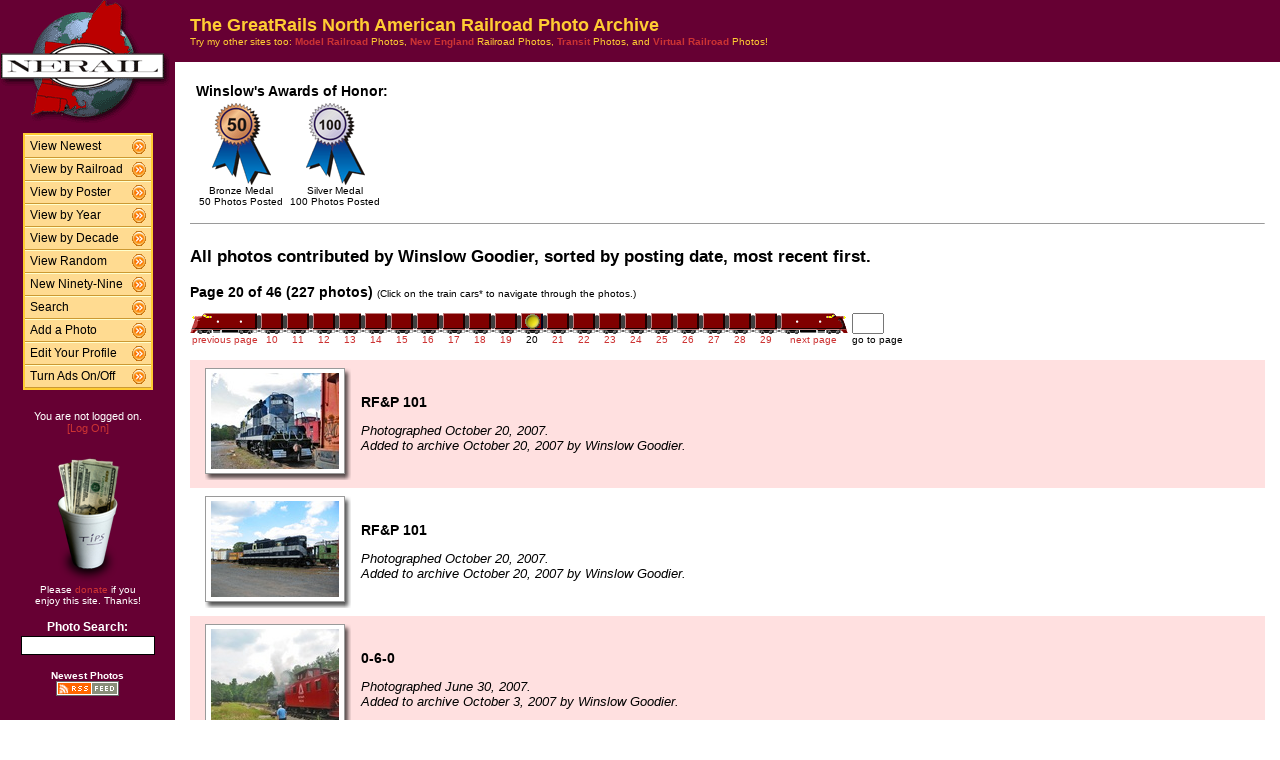

--- FILE ---
content_type: text/html; charset=UTF-8
request_url: http://photos.greatrails.net/show/?order=byposter&page=20&key=chefwrg&key2=
body_size: 28287
content:
<HTML>
<HEAD>
<link rel="stylesheet" type="text/css" href="/includes/style-greatrails.net.css">
<title>NERAIL Railroad Photos</title>
<script>(function(d, s, id) {
  var js, fjs = d.getElementsByTagName(s)[0];
  if (d.getElementById(id)) return;
  js = d.createElement(s); js.id = id;
  js.src = "//connect.facebook.net/en_US/sdk.js#xfbml=1&version=v2.5";
  fjs.parentNode.insertBefore(js, fjs);
}(document, 'script', 'facebook-jssdk'));</script>
<meta property="og:site_name"    content="The GreatRails North American Railroad Photo Archive" />
<meta property="og:url"          content="http://photos.greatrails.net/show/?order=byposter&page=1&key=chefwrg&key2=" />
<meta property="fb:admins"       content="100000099244726" />
<meta property="fb:app_id"       content="757010034469443" />
<meta property="og:type"         content="article" />
<meta property="og:title"        content="Winslow Goodier's Railroad Photos" />
<meta property="og:description"  content="227 great railroad photographs from Winslow Goodier." />
<meta property="og:image"        content="http://photos.greatrails.net/photos/2007/10/20/2007102017194917054.jpg" />
<meta property="og:image:type"   content="image/jpeg" />
<meta property="og:image:width"  content="640" />
<meta property="og:image:height" content="480" />
<meta property="og:image"        content="http://photos.greatrails.net/photos/2007/10/20/2007102017191817039.jpg" />
<meta property="og:image:type"   content="image/jpeg" />
<meta property="og:image:width"  content="640" />
<meta property="og:image:height" content="480" />
<meta property="og:image"        content="http://photos.greatrails.net/photos/2007/10/03/200710030910384938.jpg" />
<meta property="og:image:type"   content="image/jpeg" />
<meta property="og:image:width"  content="640" />
<meta property="og:image:height" content="480" />
<meta property="og:image"        content="http://photos.greatrails.net/photos/2007/10/03/200710030857214792.jpg" />
<meta property="og:image:type"   content="image/jpeg" />
<meta property="og:image:width"  content="640" />
<meta property="og:image:height" content="480" />
<meta property="og:image"        content="http://photos.greatrails.net/photos/2007/10/02/2007100212110826076.jpg" />
<meta property="og:image:type"   content="image/jpeg" />
<meta property="og:image:width"  content="640" />
<meta property="og:image:height" content="480" />

</HEAD>

<body bgcolor="#ffffff" leftmargin=0 topmargin=0 rightmargin=0 bottommargin=0>

<center>

<table border=0 cellpadding=0 cellspacing=0 width="100%" height="100%">
<TR>
<TD VALIGN=TOP WIDTH=175 BGCOLOR="#660033">

<TABLE BORDER=0 CELLSPACING=0 CELLPADDING=0 WIDTH=175>

<TR>
<td align=center valign=middle width=175 class="shaded1">
<A HREF="/"><IMG SRC="/images/logo2-greatrails.net.gif" ALIGN=LEFT WIDTH=170 HEIGHT=123 BORDER=0></A>
</TD>
</TR>


<tr>
<td align="center" class="shaded1" style="padding-top: 10px;">

<TABLE BORDER=0 CELLSPACING=0 CELLPADDING=0 WIDTH=130 class="navbar">

<tr onmouseover="this.className = 'navbarhover';" onmouseout="this.className = 'navbar';">
        <td><A HREF="/show/?order=bydate&page=1" class="left">View Newest</A></td>
        <td align="right"><A HREF="/show/?order=bydate&page=1" class="right"><img src="/images/raquo5.gif" alt="" width="14" height="15" border="0"></a></td></tr>
<tr onmouseover="this.className = 'navbarhover';" onmouseout="this.className = 'navbar';">
        <td><A HREF="/byrailroad/?l=A" class="left">View by Railroad</A></td>
        <td align="right"><A HREF="/byrailroad/?l=A" class="right"><img src="/images/raquo5.gif" alt="" width="14" height="15" border="0"></a></td></tr>
<tr onmouseover="this.className = 'navbarhover';" onmouseout="this.className = 'navbar';">
        <td><A HREF="/bycontributor/?l=A" class="left">View by Poster</A></td>
        <td align="right"><A HREF="/bycontributor/?l=A" class="right"><img src="/images/raquo5.gif" alt="" width="14" height="15" border="0"></a></td></tr>
<tr onmouseover="this.className = 'navbarhover';" onmouseout="this.className = 'navbar';">
        <td><A HREF="/byyear/" class="left">View by Year</A></td>
        <td align="right"><A HREF="/byyear/" class="right"><img src="/images/raquo5.gif" alt="" width="14" height="15" border="0"></a></td></tr>
<tr onmouseover="this.className = 'navbarhover';" onmouseout="this.className = 'navbar';">
        <td><A HREF="/bydecade/" class="left">View by Decade</A></td>
        <td align="right"><A HREF="/bydecade/" class="right"><img src="/images/raquo5.gif" alt="" width="14" height="15" border="0"></a></td></tr>
<tr onmouseover="this.className = 'navbarhover';" onmouseout="this.className = 'navbar';">
        <td><A HREF="/randomizer/" class="left">View Random</A></td>
        <td align="right"><A HREF="/randomizer/" class="right"><img src="/images/raquo5.gif" alt="" width="14" height="15" border="0"></a></td></tr>
<tr onmouseover="this.className = 'navbarhover';" onmouseout="this.className = 'navbar';">
        <td><A HREF="/new99/" class="left">New Ninety-Nine</A></td>
        <td align="right"><A HREF="/new99/" class="right"><img src="/images/raquo5.gif" alt="" width="14" height="15" border="0"></a></td></tr>
<tr onmouseover="this.className = 'navbarhover';" onmouseout="this.className = 'navbar';">
        <td><A HREF="/search/" class="left">Search</A></td>
        <td align="right"><A HREF="/search" class="right"><img src="/images/raquo5.gif" alt="" width="14" height="15" border="0"></a></td></tr>
<tr onmouseover="this.className = 'navbarhover';" onmouseout="this.className = 'navbar';">
        <td><A HREF="/addphoto/" class="left">Add a Photo</A></td>
        <td align="right"><A HREF="/addphoto/" class="right"><img src="/images/raquo5.gif" alt="" width="14" height="15" border="0"></a></td></tr>
<tr onmouseover="this.className = 'navbarhover';" onmouseout="this.className = 'navbar';">
        <td><A HREF="/profile/" class="left">Edit Your Profile</A></td>
        <td align="right"><A HREF="/addphoto/" class="right"><img src="/images/raquo5.gif" alt="" width="14" height="15" border="0"></a></td></tr>
<tr onmouseover="this.className = 'navbarhover';" onmouseout="this.className = 'navbar';">
        <td><A HREF="/toggleads/" class="left">Turn Ads On/Off</A></td>
        <td align="right"><A HREF="/toggleads/" class="right"><img src="/images/raquo5.gif" alt="" width="14" height="15" border="0"></a></td></tr>

</table>

</td>
</tr>

<tr>
<td align=center class="shaded1" style="padding-top: 20px;">
<div class="donationtext" style="font-size:11px; margin:0 10px 0 10px;">
You are not logged on.<br><a href="/logon/">[Log On]</a>
</div>
</td>
</tr>

<tr>
<td align=center class="shaded1" style="padding-top: 20px;">

<div class="donationtext" style="font-size:11px; margin:0 10px 0 10px;">

<a href="/donations/"><img src="/images/tipjar-small.png" width="80" height="130" alt="Donate" border="0"></a><br>
<p style="margin-top:0;">Please <a href="/donations/">donate</a> if you<br>enjoy this site.  Thanks!</p>

</div>

</td>
</tr>

<tr>
<td align="center">

<div class="searchlabel">Photo Search:</div>
<form action="/search/searchresults.modperl" method="get" style="margin: 0;">
<input type="hidden" name="SEARCHTYPE" value="SIMPLE">
<input type="hidden" name="PAGE" value="1">
<input type="hidden" name="BOOL" value="ALL">
<input type="text" name="SEARCHSTRING" size="15" maxlength="90" style="margin-top: 3px; border: 1px solid #000;">
</form>

<!--
<div class="searchlabel">Google Search:</div>
<form action="http://www.google.com/cse" id="cse-search-box" style="margin: 0;">
<input type="hidden" name="cx" value="partner-pub-$google_search_id" />
<input type="hidden" name="ie" value="ISO-8859-1">
<input type="text" name="q" size="15" style="margin-top: 3px; border: 1px solid #000;">
</form>
-->

<div class="searchlabel"><font size="1">Newest Photos</font><br></div>
<a href="/rss/newest/"><img src="/images/rssfeed.gif" width="63" height="15" border="0" alt="RSS feed"></a>
<br>&nbsp;<br>


</td>
</tr>

</table>
</TD>
<TD VALIGN=TOP>

<TABLE CELLSPACING=0 CELLPADDING=15 WIDTH="100%" BORDER=0>
<TR>
<!--<TD COLSPAN=2 BGCOLOR="#000099">-->
<TD COLSPAN=2 class="shaded1">
<FONT SIZE="+1">
<B>The GreatRails North American Railroad Photo Archive</B><BR>
</FONT>
<FONT SIZE="1">
Try my other sites too: <A HREF="http://photos.modelrails.net/"><b>Model Railroad</b></A> Photos, <A HREF="http://photos.nerail.org/"><b>New England</b></A> Railroad Photos, <A HREF="http://transit.nerail.org/"><b>Transit</b></A> Photos, and <A HREF="http://photos.digitalrails.net/"><b>Virtual Railroad</b></A> Photos!
</FONT> 

</TD>
</TR>

<TR>
<TD>


<TITLE>NERAIL Photo Archive - Winslow Goodier's Photos</TITLE>
<div id="fb-root"></div>

    <table border=0 style="margin:0 auto 10px 0;">
    <tr>
    
    
    
    <td style="vertical-align:top;">
    <table>
    <tr><td colspan=3 style="font-weight:bold; white-space:nowrap;">Winslow's Awards of Honor:</td></tr>
    <tr>
    <TD ALIGN=CENTER WIDTH=90><A HREF="/awards.php#BM">
      <IMG SRC="/images/medal-bronze.gif" WIDTH=59 HEIGHT=82 BORDER=0></A><BR>
      <FONT SIZE=1>Bronze Medal<BR>50 Photos Posted</FONT></TD><TD ALIGN=CENTER WIDTH=90><A HREF="/awards.php#SM">
      <IMG SRC="/images/medal-silver.gif" WIDTH=59 HEIGHT=82 BORDER=0></A><BR>
      <FONT SIZE=1>Silver Medal<BR>100 Photos Posted</FONT></TD>
    </tr>
    </table>
    </td>
    </tr>
    </table>

    <hr size="1">
    &nbsp;
    
<table cellspacing=0 cellpadding=0 border=0 width="100%">
<tr>
<td align="left">
<H3>All photos contributed by Winslow Goodier, sorted by posting date, most recent first.</H3>
</td>
<td align="right">
<div class="fb-like" style="text-align:right; width:220px; margin-right:10px; position:relative; top:+9px;" data-href="http://photos.greatrails.net/show/?order=byposter&page=1&key=chefwrg&key2=" data-width="200" data-layout="button_count" data-action="like" data-show-faces="false" data-share="true"></div>
  </td>
</tr>
</table>
<B>Page 20 of 46 (227 photos)</B> <FONT SIZE="1">(Click on the train cars* to navigate through the photos.)</FONT><P><TABLE BORDER=0 CELLPADDING=0 CELLSPACING=0><TR><TD ALIGN=RIGHT VALIGN=BOTTOM><A HREF="?order=byposter&page=19&key=chefwrg&key2="><IMG SRC="/images/nav_prev-greatrails.net.gif" WIDTH="69" HEIGHT="21" BORDER="0"></A></TD><TD ALIGN=CENTER VALIGN=BOTTOM><A HREF="?order=byposter&page=10&key=chefwrg&key2="><IMG SRC="/images/nav-greatrails.net.gif" WIDTH="26" HEIGHT="21" BORDER="0"></A></TD><TD ALIGN=CENTER VALIGN=BOTTOM><A HREF="?order=byposter&page=11&key=chefwrg&key2="><IMG SRC="/images/nav-greatrails.net.gif" WIDTH="26" HEIGHT="21" BORDER="0"></A></TD><TD ALIGN=CENTER VALIGN=BOTTOM><A HREF="?order=byposter&page=12&key=chefwrg&key2="><IMG SRC="/images/nav-greatrails.net.gif" WIDTH="26" HEIGHT="21" BORDER="0"></A></TD><TD ALIGN=CENTER VALIGN=BOTTOM><A HREF="?order=byposter&page=13&key=chefwrg&key2="><IMG SRC="/images/nav-greatrails.net.gif" WIDTH="26" HEIGHT="21" BORDER="0"></A></TD><TD ALIGN=CENTER VALIGN=BOTTOM><A HREF="?order=byposter&page=14&key=chefwrg&key2="><IMG SRC="/images/nav-greatrails.net.gif" WIDTH="26" HEIGHT="21" BORDER="0"></A></TD><TD ALIGN=CENTER VALIGN=BOTTOM><A HREF="?order=byposter&page=15&key=chefwrg&key2="><IMG SRC="/images/nav-greatrails.net.gif" WIDTH="26" HEIGHT="21" BORDER="0"></A></TD><TD ALIGN=CENTER VALIGN=BOTTOM><A HREF="?order=byposter&page=16&key=chefwrg&key2="><IMG SRC="/images/nav-greatrails.net.gif" WIDTH="26" HEIGHT="21" BORDER="0"></A></TD><TD ALIGN=CENTER VALIGN=BOTTOM><A HREF="?order=byposter&page=17&key=chefwrg&key2="><IMG SRC="/images/nav-greatrails.net.gif" WIDTH="26" HEIGHT="21" BORDER="0"></A></TD><TD ALIGN=CENTER VALIGN=BOTTOM><A HREF="?order=byposter&page=18&key=chefwrg&key2="><IMG SRC="/images/nav-greatrails.net.gif" WIDTH="26" HEIGHT="21" BORDER="0"></A></TD><TD ALIGN=CENTER VALIGN=BOTTOM><A HREF="?order=byposter&page=19&key=chefwrg&key2="><IMG SRC="/images/nav-greatrails.net.gif" WIDTH="26" HEIGHT="21" BORDER="0"></A></TD><TD ALIGN=CENTER VALIGN=BOTTOM><IMG SRC="/images/nav_on-greatrails.net.gif" WIDTH="26" HEIGHT="21" BORDER="0"></TD><TD ALIGN=CENTER VALIGN=BOTTOM><A HREF="?order=byposter&page=21&key=chefwrg&key2="><IMG SRC="/images/nav-greatrails.net.gif" WIDTH="26" HEIGHT="21" BORDER="0"></A></TD><TD ALIGN=CENTER VALIGN=BOTTOM><A HREF="?order=byposter&page=22&key=chefwrg&key2="><IMG SRC="/images/nav-greatrails.net.gif" WIDTH="26" HEIGHT="21" BORDER="0"></A></TD><TD ALIGN=CENTER VALIGN=BOTTOM><A HREF="?order=byposter&page=23&key=chefwrg&key2="><IMG SRC="/images/nav-greatrails.net.gif" WIDTH="26" HEIGHT="21" BORDER="0"></A></TD><TD ALIGN=CENTER VALIGN=BOTTOM><A HREF="?order=byposter&page=24&key=chefwrg&key2="><IMG SRC="/images/nav-greatrails.net.gif" WIDTH="26" HEIGHT="21" BORDER="0"></A></TD><TD ALIGN=CENTER VALIGN=BOTTOM><A HREF="?order=byposter&page=25&key=chefwrg&key2="><IMG SRC="/images/nav-greatrails.net.gif" WIDTH="26" HEIGHT="21" BORDER="0"></A></TD><TD ALIGN=CENTER VALIGN=BOTTOM><A HREF="?order=byposter&page=26&key=chefwrg&key2="><IMG SRC="/images/nav-greatrails.net.gif" WIDTH="26" HEIGHT="21" BORDER="0"></A></TD><TD ALIGN=CENTER VALIGN=BOTTOM><A HREF="?order=byposter&page=27&key=chefwrg&key2="><IMG SRC="/images/nav-greatrails.net.gif" WIDTH="26" HEIGHT="21" BORDER="0"></A></TD><TD ALIGN=CENTER VALIGN=BOTTOM><A HREF="?order=byposter&page=28&key=chefwrg&key2="><IMG SRC="/images/nav-greatrails.net.gif" WIDTH="26" HEIGHT="21" BORDER="0"></A></TD><TD ALIGN=CENTER VALIGN=BOTTOM><A HREF="?order=byposter&page=29&key=chefwrg&key2="><IMG SRC="/images/nav-greatrails.net.gif" WIDTH="26" HEIGHT="21" BORDER="0"></A></TD><TD ALIGN=LEFT VALIGN=BOTTOM><A HREF="?order=byposter&page=21&key=chefwrg&key2="><IMG SRC="/images/nav_next-greatrails.net.gif" WIDTH="69" HEIGHT="21" BORDER="0"></A></TD>
    <td> &nbsp; </td>
    <TD ALIGN=LEFT VALIGN=BOTTOM><form action="./" method="get" style="margin: 0 0 0 0;">
    <input type="hidden" name="order" value="byposter">
    <input type="hidden" name="key"   value="chefwrg">
    <input type="hidden" name="key2"  value="">
    <INPUT TYPE=TEXT name="page" SIZE=2 MAXLENGTH=5></form></TD></TR>
<TR><TD ALIGN=CENTER><A HREF="?order=byposter&page=19&key=chefwrg&key2="><FONT SIZE="1">previous page</FONT></A></TD> <TD ALIGN=CENTER><A HREF="?order=byposter&page=10&key=chefwrg&key2="><FONT SIZE="1">10</FONT></A></TD> <TD ALIGN=CENTER><A HREF="?order=byposter&page=11&key=chefwrg&key2="><FONT SIZE="1">11</FONT></A></TD> <TD ALIGN=CENTER><A HREF="?order=byposter&page=12&key=chefwrg&key2="><FONT SIZE="1">12</FONT></A></TD> <TD ALIGN=CENTER><A HREF="?order=byposter&page=13&key=chefwrg&key2="><FONT SIZE="1">13</FONT></A></TD> <TD ALIGN=CENTER><A HREF="?order=byposter&page=14&key=chefwrg&key2="><FONT SIZE="1">14</FONT></A></TD> <TD ALIGN=CENTER><A HREF="?order=byposter&page=15&key=chefwrg&key2="><FONT SIZE="1">15</FONT></A></TD> <TD ALIGN=CENTER><A HREF="?order=byposter&page=16&key=chefwrg&key2="><FONT SIZE="1">16</FONT></A></TD> <TD ALIGN=CENTER><A HREF="?order=byposter&page=17&key=chefwrg&key2="><FONT SIZE="1">17</FONT></A></TD> <TD ALIGN=CENTER><A HREF="?order=byposter&page=18&key=chefwrg&key2="><FONT SIZE="1">18</FONT></A></TD> <TD ALIGN=CENTER><A HREF="?order=byposter&page=19&key=chefwrg&key2="><FONT SIZE="1">19</FONT></A></TD> <TD ALIGN=CENTER><FONT SIZE="1">20</FONT></TD> <TD ALIGN=CENTER><A HREF="?order=byposter&page=21&key=chefwrg&key2="><FONT SIZE="1">21</FONT></A></TD> <TD ALIGN=CENTER><A HREF="?order=byposter&page=22&key=chefwrg&key2="><FONT SIZE="1">22</FONT></A></TD> <TD ALIGN=CENTER><A HREF="?order=byposter&page=23&key=chefwrg&key2="><FONT SIZE="1">23</FONT></A></TD> <TD ALIGN=CENTER><A HREF="?order=byposter&page=24&key=chefwrg&key2="><FONT SIZE="1">24</FONT></A></TD> <TD ALIGN=CENTER><A HREF="?order=byposter&page=25&key=chefwrg&key2="><FONT SIZE="1">25</FONT></A></TD> <TD ALIGN=CENTER><A HREF="?order=byposter&page=26&key=chefwrg&key2="><FONT SIZE="1">26</FONT></A></TD> <TD ALIGN=CENTER><A HREF="?order=byposter&page=27&key=chefwrg&key2="><FONT SIZE="1">27</FONT></A></TD> <TD ALIGN=CENTER><A HREF="?order=byposter&page=28&key=chefwrg&key2="><FONT SIZE="1">28</FONT></A></TD> <TD ALIGN=CENTER><A HREF="?order=byposter&page=29&key=chefwrg&key2="><FONT SIZE="1">29</FONT></A></TD> <td align=center><a href="?order=byposter&page=21&key=chefwrg&key2="><font size="1">next page</font></a></td> <td><font size="1"> &nbsp; </font></td><td align=center><font size="1">go to page</font></td> </TR></TABLE><BR>
<TABLE BORDER=0 CELLSPACING=0 CELLPADDING=5 WIDTH="100%"><tr><td width=146 height=128 align=center valign=middle class="shaded" style="padding-left: 15px;">
<table border=0 cellspacing=0 cellpadding=0>
 <tr height="106">
  <td width="138" align="center" valign="middle" bgcolor="#ffffff" class="shadowbox">
   <a href="/showpic?photo=2007102017194917054.jpg&order=byposter&page=20&key=chefwrg&photoindex=0&maxpage=46&maxphotoindex=1&key2=">
   <img src="/photo-previews/2007/10/20/2007102017194917054.jpg.jpg" WIDTH=128 HEIGHT=96 BORDER=0></A></td>
  <td width="6" class="shadowbox-color-right"></td>
 </tr>
 <tr height="6">
  <td class="shadowbox-color-bottom"></td>
  <td class="shadowbox-color-corner"></td>
 </tr>
</table>
</TD><TD class="shaded"><B>RF&P 101</B><P><FONT SIZE="2"><I>Photographed October 20, 2007.<BR>Added to archive October 20, 2007 by Winslow Goodier.</I></FONT>
</TD></TR>

<tr><td width=146 height=128 align=center valign=middle  style="padding-left: 15px;">
<table border=0 cellspacing=0 cellpadding=0>
 <tr height="106">
  <td width="138" align="center" valign="middle" bgcolor="#ffffff" class="shadowbox">
   <a href="/showpic?photo=2007102017191817039.jpg&order=byposter&page=20&key=chefwrg&photoindex=1&maxpage=46&maxphotoindex=1&key2=">
   <img src="/photo-previews/2007/10/20/2007102017191817039.jpg.jpg" WIDTH=128 HEIGHT=96 BORDER=0></A></td>
  <td width="6" class="shadowbox-right"></td>
 </tr>
 <tr height="6">
  <td class="shadowbox-bottom"></td>
  <td class="shadowbox-corner"></td>
 </tr>
</table>
</TD><TD ><B>RF&P 101</B><P><FONT SIZE="2"><I>Photographed October 20, 2007.<BR>Added to archive October 20, 2007 by Winslow Goodier.</I></FONT>
</TD></TR>

<tr><td width=146 height=128 align=center valign=middle class="shaded" style="padding-left: 15px;">
<table border=0 cellspacing=0 cellpadding=0>
 <tr height="106">
  <td width="138" align="center" valign="middle" bgcolor="#ffffff" class="shadowbox">
   <a href="/showpic?photo=200710030910384938.jpg&order=byposter&page=20&key=chefwrg&photoindex=2&maxpage=46&maxphotoindex=1&key2=">
   <img src="/photo-previews/2007/10/03/200710030910384938.jpg.jpg" WIDTH=128 HEIGHT=96 BORDER=0></A></td>
  <td width="6" class="shadowbox-color-right"></td>
 </tr>
 <tr height="6">
  <td class="shadowbox-color-bottom"></td>
  <td class="shadowbox-color-corner"></td>
 </tr>
</table>
</TD><TD class="shaded"><B>0-6-0</B><P><FONT SIZE="2"><I>Photographed June 30, 2007.<BR>Added to archive October 3, 2007 by Winslow Goodier.</I></FONT>
</TD></TR>

<tr><td width=146 height=128 align=center valign=middle  style="padding-left: 15px;">
<table border=0 cellspacing=0 cellpadding=0>
 <tr height="106">
  <td width="138" align="center" valign="middle" bgcolor="#ffffff" class="shadowbox">
   <a href="/showpic?photo=200710030857214792.jpg&order=byposter&page=20&key=chefwrg&photoindex=3&maxpage=46&maxphotoindex=1&key2=">
   <img src="/photo-previews/2007/10/03/200710030857214792.jpg.jpg" WIDTH=128 HEIGHT=96 BORDER=0></A></td>
  <td width="6" class="shadowbox-right"></td>
 </tr>
 <tr height="6">
  <td class="shadowbox-bottom"></td>
  <td class="shadowbox-corner"></td>
 </tr>
</table>
</TD><TD ><B>ODC Spring excursion</B><P><FONT SIZE="2"><I>Photographed May 19, 2007.<BR>Added to archive October 3, 2007 by Winslow Goodier.</I></FONT>
</TD></TR>

<tr><td width=146 height=128 align=center valign=middle class="shaded" style="padding-left: 15px;">
<table border=0 cellspacing=0 cellpadding=0>
 <tr height="106">
  <td width="138" align="center" valign="middle" bgcolor="#ffffff" class="shadowbox">
   <a href="/showpic?photo=2007100212110826076.jpg&order=byposter&page=20&key=chefwrg&photoindex=4&maxpage=46&maxphotoindex=1&key2=">
   <img src="/photo-previews/2007/10/02/2007100212110826076.jpg.jpg" WIDTH=128 HEIGHT=96 BORDER=0></A></td>
  <td width="6" class="shadowbox-color-right"></td>
 </tr>
 <tr height="6">
  <td class="shadowbox-color-bottom"></td>
  <td class="shadowbox-color-corner"></td>
 </tr>
</table>
</TD><TD class="shaded"><B>"The General"</B><P><FONT SIZE="2"><I>Photographed May 19, 2007.<BR>Added to archive October 2, 2007 by Winslow Goodier.</I></FONT>
</TD></TR>

</TABLE><P><B>Page 20 of 46 (227 photos)</B> <FONT SIZE="1">(Click on the train cars* to navigate through the photos.)</FONT><P><TABLE BORDER=0 CELLPADDING=0 CELLSPACING=0><TR><TD ALIGN=RIGHT VALIGN=BOTTOM><A HREF="?order=byposter&page=19&key=chefwrg&key2="><IMG SRC="/images/nav_prev-greatrails.net.gif" WIDTH="69" HEIGHT="21" BORDER="0"></A></TD><TD ALIGN=CENTER VALIGN=BOTTOM><A HREF="?order=byposter&page=10&key=chefwrg&key2="><IMG SRC="/images/nav-greatrails.net.gif" WIDTH="26" HEIGHT="21" BORDER="0"></A></TD><TD ALIGN=CENTER VALIGN=BOTTOM><A HREF="?order=byposter&page=11&key=chefwrg&key2="><IMG SRC="/images/nav-greatrails.net.gif" WIDTH="26" HEIGHT="21" BORDER="0"></A></TD><TD ALIGN=CENTER VALIGN=BOTTOM><A HREF="?order=byposter&page=12&key=chefwrg&key2="><IMG SRC="/images/nav-greatrails.net.gif" WIDTH="26" HEIGHT="21" BORDER="0"></A></TD><TD ALIGN=CENTER VALIGN=BOTTOM><A HREF="?order=byposter&page=13&key=chefwrg&key2="><IMG SRC="/images/nav-greatrails.net.gif" WIDTH="26" HEIGHT="21" BORDER="0"></A></TD><TD ALIGN=CENTER VALIGN=BOTTOM><A HREF="?order=byposter&page=14&key=chefwrg&key2="><IMG SRC="/images/nav-greatrails.net.gif" WIDTH="26" HEIGHT="21" BORDER="0"></A></TD><TD ALIGN=CENTER VALIGN=BOTTOM><A HREF="?order=byposter&page=15&key=chefwrg&key2="><IMG SRC="/images/nav-greatrails.net.gif" WIDTH="26" HEIGHT="21" BORDER="0"></A></TD><TD ALIGN=CENTER VALIGN=BOTTOM><A HREF="?order=byposter&page=16&key=chefwrg&key2="><IMG SRC="/images/nav-greatrails.net.gif" WIDTH="26" HEIGHT="21" BORDER="0"></A></TD><TD ALIGN=CENTER VALIGN=BOTTOM><A HREF="?order=byposter&page=17&key=chefwrg&key2="><IMG SRC="/images/nav-greatrails.net.gif" WIDTH="26" HEIGHT="21" BORDER="0"></A></TD><TD ALIGN=CENTER VALIGN=BOTTOM><A HREF="?order=byposter&page=18&key=chefwrg&key2="><IMG SRC="/images/nav-greatrails.net.gif" WIDTH="26" HEIGHT="21" BORDER="0"></A></TD><TD ALIGN=CENTER VALIGN=BOTTOM><A HREF="?order=byposter&page=19&key=chefwrg&key2="><IMG SRC="/images/nav-greatrails.net.gif" WIDTH="26" HEIGHT="21" BORDER="0"></A></TD><TD ALIGN=CENTER VALIGN=BOTTOM><IMG SRC="/images/nav_on-greatrails.net.gif" WIDTH="26" HEIGHT="21" BORDER="0"></TD><TD ALIGN=CENTER VALIGN=BOTTOM><A HREF="?order=byposter&page=21&key=chefwrg&key2="><IMG SRC="/images/nav-greatrails.net.gif" WIDTH="26" HEIGHT="21" BORDER="0"></A></TD><TD ALIGN=CENTER VALIGN=BOTTOM><A HREF="?order=byposter&page=22&key=chefwrg&key2="><IMG SRC="/images/nav-greatrails.net.gif" WIDTH="26" HEIGHT="21" BORDER="0"></A></TD><TD ALIGN=CENTER VALIGN=BOTTOM><A HREF="?order=byposter&page=23&key=chefwrg&key2="><IMG SRC="/images/nav-greatrails.net.gif" WIDTH="26" HEIGHT="21" BORDER="0"></A></TD><TD ALIGN=CENTER VALIGN=BOTTOM><A HREF="?order=byposter&page=24&key=chefwrg&key2="><IMG SRC="/images/nav-greatrails.net.gif" WIDTH="26" HEIGHT="21" BORDER="0"></A></TD><TD ALIGN=CENTER VALIGN=BOTTOM><A HREF="?order=byposter&page=25&key=chefwrg&key2="><IMG SRC="/images/nav-greatrails.net.gif" WIDTH="26" HEIGHT="21" BORDER="0"></A></TD><TD ALIGN=CENTER VALIGN=BOTTOM><A HREF="?order=byposter&page=26&key=chefwrg&key2="><IMG SRC="/images/nav-greatrails.net.gif" WIDTH="26" HEIGHT="21" BORDER="0"></A></TD><TD ALIGN=CENTER VALIGN=BOTTOM><A HREF="?order=byposter&page=27&key=chefwrg&key2="><IMG SRC="/images/nav-greatrails.net.gif" WIDTH="26" HEIGHT="21" BORDER="0"></A></TD><TD ALIGN=CENTER VALIGN=BOTTOM><A HREF="?order=byposter&page=28&key=chefwrg&key2="><IMG SRC="/images/nav-greatrails.net.gif" WIDTH="26" HEIGHT="21" BORDER="0"></A></TD><TD ALIGN=CENTER VALIGN=BOTTOM><A HREF="?order=byposter&page=29&key=chefwrg&key2="><IMG SRC="/images/nav-greatrails.net.gif" WIDTH="26" HEIGHT="21" BORDER="0"></A></TD><TD ALIGN=LEFT VALIGN=BOTTOM><A HREF="?order=byposter&page=21&key=chefwrg&key2="><IMG SRC="/images/nav_next-greatrails.net.gif" WIDTH="69" HEIGHT="21" BORDER="0"></A></TD>
    <td> &nbsp; </td>
    <TD ALIGN=LEFT VALIGN=BOTTOM><form action="./" method="get" style="margin: 0 0 0 0;">
    <input type="hidden" name="order" value="byposter">
    <input type="hidden" name="key"   value="chefwrg">
    <input type="hidden" name="key2"  value="">
    <INPUT TYPE=TEXT name="page" SIZE=2 MAXLENGTH=5></form></TD></TR>
<TR><TD ALIGN=CENTER><A HREF="?order=byposter&page=19&key=chefwrg&key2="><FONT SIZE="1">previous page</FONT></A></TD> <TD ALIGN=CENTER><A HREF="?order=byposter&page=10&key=chefwrg&key2="><FONT SIZE="1">10</FONT></A></TD> <TD ALIGN=CENTER><A HREF="?order=byposter&page=11&key=chefwrg&key2="><FONT SIZE="1">11</FONT></A></TD> <TD ALIGN=CENTER><A HREF="?order=byposter&page=12&key=chefwrg&key2="><FONT SIZE="1">12</FONT></A></TD> <TD ALIGN=CENTER><A HREF="?order=byposter&page=13&key=chefwrg&key2="><FONT SIZE="1">13</FONT></A></TD> <TD ALIGN=CENTER><A HREF="?order=byposter&page=14&key=chefwrg&key2="><FONT SIZE="1">14</FONT></A></TD> <TD ALIGN=CENTER><A HREF="?order=byposter&page=15&key=chefwrg&key2="><FONT SIZE="1">15</FONT></A></TD> <TD ALIGN=CENTER><A HREF="?order=byposter&page=16&key=chefwrg&key2="><FONT SIZE="1">16</FONT></A></TD> <TD ALIGN=CENTER><A HREF="?order=byposter&page=17&key=chefwrg&key2="><FONT SIZE="1">17</FONT></A></TD> <TD ALIGN=CENTER><A HREF="?order=byposter&page=18&key=chefwrg&key2="><FONT SIZE="1">18</FONT></A></TD> <TD ALIGN=CENTER><A HREF="?order=byposter&page=19&key=chefwrg&key2="><FONT SIZE="1">19</FONT></A></TD> <TD ALIGN=CENTER><FONT SIZE="1">20</FONT></TD> <TD ALIGN=CENTER><A HREF="?order=byposter&page=21&key=chefwrg&key2="><FONT SIZE="1">21</FONT></A></TD> <TD ALIGN=CENTER><A HREF="?order=byposter&page=22&key=chefwrg&key2="><FONT SIZE="1">22</FONT></A></TD> <TD ALIGN=CENTER><A HREF="?order=byposter&page=23&key=chefwrg&key2="><FONT SIZE="1">23</FONT></A></TD> <TD ALIGN=CENTER><A HREF="?order=byposter&page=24&key=chefwrg&key2="><FONT SIZE="1">24</FONT></A></TD> <TD ALIGN=CENTER><A HREF="?order=byposter&page=25&key=chefwrg&key2="><FONT SIZE="1">25</FONT></A></TD> <TD ALIGN=CENTER><A HREF="?order=byposter&page=26&key=chefwrg&key2="><FONT SIZE="1">26</FONT></A></TD> <TD ALIGN=CENTER><A HREF="?order=byposter&page=27&key=chefwrg&key2="><FONT SIZE="1">27</FONT></A></TD> <TD ALIGN=CENTER><A HREF="?order=byposter&page=28&key=chefwrg&key2="><FONT SIZE="1">28</FONT></A></TD> <TD ALIGN=CENTER><A HREF="?order=byposter&page=29&key=chefwrg&key2="><FONT SIZE="1">29</FONT></A></TD> <td align=center><a href="?order=byposter&page=21&key=chefwrg&key2="><font size="1">next page</font></a></td> <td><font size="1"> &nbsp; </font></td><td align=center><font size="1">go to page</font></td> </TR></TABLE><BR>

<FONT SIZE="1">* Note: B units not to scale. ;-)</FONT>
<P>
</td>
</tr>
</table>

<div align="center">                  

&nbsp;

<div style="text-align:right;">
<a href="https://www.facebook.com/greatrails/"><img src="/images/follow-us-on-facebook.png" alt="Follow us on Facebook" width=150 height=50 style="margin:0 15px 0 0; border:none;"></a>
</div>

<div style="margin:0 0 5px 0;"></div>
<font size=2>
<a href="/news/" class="textnav">News</a> | 
<a href="/about/" class="textnav">About NERAIL</a> | 
<a href="/aboutjeff/" class="textnav">About Jeff</a> | 
<a href="/send-e-mail/" class="textnav">Contact Jeff</a> | 
<a href="/faq/" class="textnav">F.A.Q.'s</a> | 
<a href="/privacy/" class="textnav">Privacy Policy</a> | 
<a href="/links/" class="textnav">Other Great Sites</a>
</font>
<br>
<div style="margin: 0 0 5px 0;"></div>
<font size=1>
This site, excluding photographs, copyright &copy; 2016 Jeff S. Morris.
Photographs copyright &copy; individual photographers, except as noted.
</font>
</div>

&nbsp;

</td>
</tr>
                    
</table>
.
</body>
</html>

